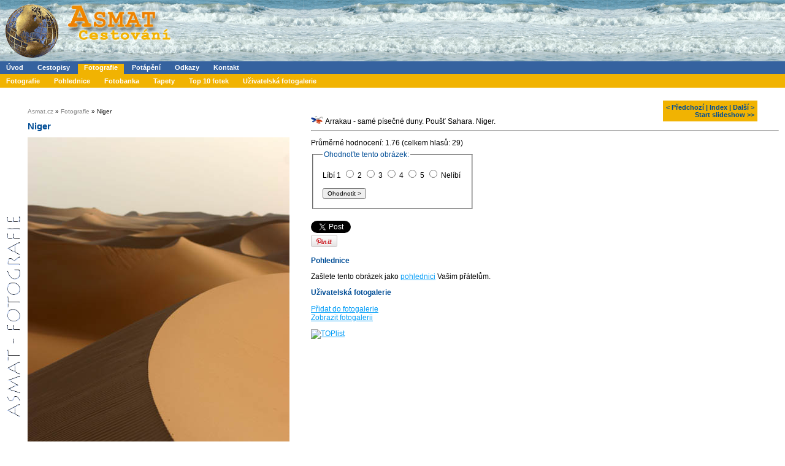

--- FILE ---
content_type: text/html; charset=windows-1250
request_url: https://www.asmat.cz/scripts/fotografie_detail.php?Fotka=5818
body_size: 3086
content:
<!DOCTYPE html>
<html lang="cs-cz" dir="ltr">
<head>
<meta charset="windows-1250" />
<title>Niger - Fotografie - Asmat.cz</title>
<link rel="shortcut icon" href="http://www.asmat.cz/img/asmat.ico" />
<meta name="robots" content="all,follow,index"/>
<meta name="author" content="Asmat"/>
<meta name="description" content="Fotografie: Arrakau - samé písečné duny. Poušť Sahara. Niger."/>
<meta name="keywords" content="Niger,fotografie,fotka,cesta"/>
<link rel="alternate" type="application/rss+xml" title="Asmat.cz [rss feed]" href="http://www.asmat.cz/rss.php" />
<link rel="alternate" type="application/rss+xml" title="Asmat.cz (diskuzní fórum)" href="http://www.asmat.cz/rss_forum.php" />
<link rel="alternate" type="application/atom+xml" title="Asmat.cz [atom feed]" href="http://www.asmat.cz/atom.php" />
<link rel='home' href='http://www.asmat.cz' />
<style media="all" type="text/css">@import "/css/style.css";</style>
<link rel="stylesheet" type="text/css" media="print" href="/css/print.css" />
<!--
<script async src="https://pagead2.googlesyndication.com/pagead/js/adsbygoogle.js?client=ca-pub-9198535861730068" crossorigin="anonymous"></script>
-->
</head>

<body id="body-velke">



<div class="hlavicka">
  <div class="titulek">
    <div class="klikacilogo">
      <a href="/" title="www.asmat.cz"><img src="/img/logo2.gif" alt="Asmat.cz - vše o cestování" /></a>
    </div>
    <script src="http://www.asmat.cz/scripts/banner.php" type="text/javascript"></script>

  </div>
</div>  

<div id="menuH">
  <span> <a href="/" title="Hlavní index">Úvod</a></span>
  <span> <a href="/scripts/cestopisy.php" title="Seznam cestopisů z různých zemí">Cestopisy</a></span>
  <span class="selected"> <a href="/scripts/fotky.php" title="Fotografie z cest">Fotografie</a></span>
  <span> <a href="/scripts/potapeni.php" title="Sekce věnovaná potápění">Potápění</a></span>  
  <span> <a href="/odkazy/" title="Další cestovatelské informace">Odkazy</a></span>  
  <!--
  <span> <a href="/scripts/diskuze_prehled.php" title="Diskuzní fórum o cestování">Diskuze</a></span>    
  <span> <a href="/html/letenky.html" title="Rezervace letenek do celého světa">Letenky</a></span>
  <span> <a href="/html/mapy_pruvodci.html" title="Nabídka map a průvodců do celého světa">Mapy a průvodci</a></span>
  <span> <a href="/html/ubytovani.html" title="Rezervace ubytování v České Republice, Slovenské Republice a okolí">Ubytování</a></span>
  -->
  <span> <a href="/html/kontakt.html" title="Kontakt na autory serveru">Kontakt</a></span>
</div>
<div id="submenuH">
  <span> <a href="/scripts/fotky.php" title="Fotografie z cest">Fotografie</a></span>
  <span> <a href="/html/pohlednice.html" title="Posílání elektronických pohlednic">Pohlednice</a></span>
  <span> <a href="/html/prodej.html" title="Nabídka fotografií k prodeji">Fotobanka</a></span>
  <span> <a href="/scripts/wallpapers.php" title="Tapety do windows">Tapety</a></span>
  <span> <a href="/scripts/fotkytop.php" title="Nejoblibenějších 10 fotografií">Top 10 fotek</a></span>
  <span> <a href="/scripts/galleryview.php" title="Zobrazení Vaší uživatelské fotogalerie">Uživatelská fotogalerie</a></span>
</div>

<script type="text/javascript" src="//assets.pinterest.com/js/pinit.js"></script>
<div id="fb-root"></div>
<script>(function(d, s, id) {
  var js, fjs = d.getElementsByTagName(s)[0];
    if (d.getElementById(id)) return;
      js = d.createElement(s); js.id = id;
        js.src = "//connect.facebook.net/cs_CZ/all.js#xfbml=1";
	  fjs.parentNode.insertBefore(js, fjs);
	  }(document, 'script', 'facebook-jssdk'));
</script>
<script type="text/javascript">
  window.___gcfg = {
    lang: 'cs-CZ'};
  (function() {
    var po = document.createElement('script'); 
    po.type = 'text/javascript'; po.async = true;
    po.src = 'https://apis.google.com/js/plusone.js';
    var s = document.getElementsByTagName('script')[0]; 
    s.parentNode.insertBefore(po, s);
  })();
</script>
<script>!function(d,s,id){var js,fjs=d.getElementsByTagName(s)[0];if(!d.getElementById(id)){js=d.createElement(s);js.id=id;js.src="//platform.twitter.com/widgets.js";fjs.parentNode.insertBefore(js,fjs);}}(document,"script","twitter-wjs");
</script><div id="div-velke">
<!--
  <p class="lista-velke">
    <script src='http://lista.acomware.cz/lista1.js?idl=386' type='text/javascript'></script>
  </p>
-->
 <div class="obrvelky-nadpis">
   <p class="navigace">
<a href="/scripts/fotografie_detail.php?Fotka=5817" title="Předchozí">&lt; Předchozí</a> | <a href="/html/fotografie_niger.html" title="Index">Index</a> | <a href="/scripts/fotografie_detail.php?Fotka=5819" title="Další">Další &gt;</a><br /><a href="/scripts/fotografie_detail.php?Fotka=5818&amp;Slideshow=5">Start slideshow &gt;&gt;</a>     
   </p>
 </div>
 
 <div id="obrazek-velky">
 <div id="path"><a href="/" title="Návrat na titulní stránku">Asmat.cz</a>&nbsp;&raquo;&nbsp;<a href="/scripts/fotky.php">Fotografie</a>&nbsp;&raquo;&nbsp;Niger</div>
   <h1>Niger</h1>
   <img src="/img/fotky_velke/5818_v.jpg" alt="" title="" />
 </div>

 <div class="text-obrvelky">
   <div class="min300"><img src="/img/duch.gif" width="360" height="1" alt="" /></div>

   <p class="popisky"><img alt="" src="/img/bull-cz.gif" /> Arrakau - samé písečné duny. Poušť Sahara. Niger.</p>
   <hr />

<p class="hodnoceni">Průměrné hodnocení: 1.76 (celkem hlasů: 29)</p>   <form action="/scripts/fotkyhodnoceni.php" method="post">
     <fieldset>
      <legend>Ohodnoťte tento obrázek:</legend>
      <input type="hidden" name="IDobr" value="5818" />
             Líbí        1 <input type="radio" name="Rate" value="1" />
       2 <input type="radio" name="Rate" value="2" />
       3 <input type="radio" name="Rate" value="3" />
       4 <input type="radio" name="Rate" value="4" />
       5 <input type="radio" name="Rate" value="5" />
       Nelíbí <br /><br />
       <input type="submit" name="hodnot" value="Ohodnotit >"/>
     </fieldset>
   </form>
   <div class="fb-like" data-send="true" data-width="450" data-show-faces="false"></div><br />
   <div class="g-plusone" data-size="medium"></div>
   <div><a href="https://twitter.com/share" class="twitter-share-button">Tweet</a></div>
   <div><a href="http://pinterest.com/pin/create/button/" class="pin-it-button" count-layout="horizontal"><img border="0" src="//assets.pinterest.com/images/PinExt.png" title="Pin It" /></a></div>

   <h2>Pohlednice</h2>
   <p>Zašlete tento obrázek jako <a href="/scripts/pohlednice.php?IDobr=5818">pohlednici</a> Vašim přátelům.</p>
   
   <h2>Uživatelská fotogalerie</h2>
   <p>
      <a href="/scripts/galleryadd.php?IDobr=5818">Přidat do fotogalerie</a><br />
      <a href="/scripts/galleryview.php">Zobrazit fotogalerii</a>
   </p>
   
<div class="hide">
<span><img alt="" src="/img/fotky_velke/5819_v.jpg" /></span><span><img alt="" src="/img/fotky_velke/5817_v.jpg" /></span>  
</div>

<!--
   <h2>Diskuze</h2>
   <p>Celkový počet <a href="/scripts/diskuze.php?ID=5818">komentářů</a> k této fotografii: 0. 
   Přidejte i Vy svůj komentář k této fotografii.</p>
-->

 </div>


<!-- TOPlist begin -->
<div>
<a href="http://www.toplist.cz">
<script type="text/javascript">
<!--
document.write ('<img src="http://toplist.cz/dot.asp?id=74316&amp;http='+escape(document.referrer)+'&amp;wi='+escape(window.screen.width)+'&he='+escape(window.screen.height)+'&amp;cd='+escape(window.screen.colorDepth)+'&amp;t='+escape(document.title)+'" width=1 height=1 border=0 alt="TOPlist"/>'); 
//-->
</script>
</a>
<noscript><div><a href="http://www.toplist.cz"><img src="http://toplist.cz/dot.asp?id=74316" alt="TOPlist" width="1" height="1"/></a></div></noscript>
</div>
<!-- TOPlist end -->
<!-- GOOGLE Analytics begin -->
<!-- Google tag (gtag.js) -->
<script async src="https://www.googletagmanager.com/gtag/js?id=G-QYGR9SHE97"></script>
<script>
  window.dataLayer = window.dataLayer || [];
  function gtag(){dataLayer.push(arguments);}
  gtag('js', new Date());

  gtag('config', 'G-QYGR9SHE97');
</script>
<!-- GOOGLE Analytics end -->
<div class="paticka">
  (c) Asmat 2003 - 2026, design by <a href="http://kamdata.com/">KamData</a>  [<a href="/html/privacy_policy_statement.html">Privacy</a>]
</div>
</div>
</body>
</html>


--- FILE ---
content_type: text/html; charset=utf-8
request_url: https://accounts.google.com/o/oauth2/postmessageRelay?parent=https%3A%2F%2Fwww.asmat.cz&jsh=m%3B%2F_%2Fscs%2Fabc-static%2F_%2Fjs%2Fk%3Dgapi.lb.en.2kN9-TZiXrM.O%2Fd%3D1%2Frs%3DAHpOoo_B4hu0FeWRuWHfxnZ3V0WubwN7Qw%2Fm%3D__features__
body_size: 163
content:
<!DOCTYPE html><html><head><title></title><meta http-equiv="content-type" content="text/html; charset=utf-8"><meta http-equiv="X-UA-Compatible" content="IE=edge"><meta name="viewport" content="width=device-width, initial-scale=1, minimum-scale=1, maximum-scale=1, user-scalable=0"><script src='https://ssl.gstatic.com/accounts/o/2580342461-postmessagerelay.js' nonce="3h0rN1Cz7-U20JZYW1JxmA"></script></head><body><script type="text/javascript" src="https://apis.google.com/js/rpc:shindig_random.js?onload=init" nonce="3h0rN1Cz7-U20JZYW1JxmA"></script></body></html>